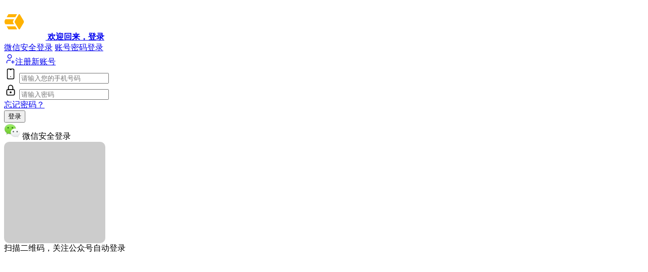

--- FILE ---
content_type: text/html; charset=utf-8
request_url: https://www.3dwhere.com/login.html?from=%2fusercp.html%3fs%3dmodeltipoff%26fcode%3dd235srnf2ms2mwf8
body_size: 3503
content:
<!DOCTYPE html>
<html lang="zh-CN">
<head>
    <meta charset="utf-8">
    <meta http-equiv="X-UA-Compatible" content="IE=edge">
    <meta name="viewport" content="width=device-width, initial-scale=1">
    <meta name="description" content="登录 - 迪威模型" />
    <title>登录 - 迪威模型</title>

    <script type="text/javascript" src="/loong/js/qrcode.min.js"></script>

    <link rel="icon" href="/favicon.ico" type="image/x-icon" />
<link href="/loong/css/bootstrap5/bootstrap.min.css" rel="stylesheet">
<script src="/loong/css/bootstrap5/bootstrap.bundle.min.js" defer></script>
<link rel="stylesheet" href="/loong/css/styles.css?20251103" />
<script type="text/javascript" src="/loong/js/axios.min.js" defer></script>
<script type="text/javascript" src="/loong/js/js.cookie.min.js" defer></script>
<script type="text/javascript" src="/loong/js/common.js" defer></script>
<script type="text/javascript" src="/loong/js/alpine3.13.min.js" defer></script>
<link rel="preload" href="/loong/js/sweetalert2/sweetalert2.min.css" as="style" onload="this.onload=null;this.rel='stylesheet'">
<script src="/loong/js/sweetalert2/sweetalert2.min.js" defer></script>
</head>

<body x-data="loginForm()">

    <div class="page-login">
        <div class="login-pgbg"></div>
        <div class="rounded login-panel">
            <div class="rounded-top login-panel-header">
                <a class="login-logo" href="/" title="迪威模型">
                    <span>
						<svg xmlns="http://www.w3.org/2000/svg" width="82" height="70" viewBox="0 0 40 35"><path fill-rule="evenodd" fill="#FFF" d="M39.7,16L31.3,1.7c0,0-0.5-0.8-1-1.1C29.5,0.1,28.7,0,28.7,0H11.3c0,0-0.8,0.1-1.6,0.6c-0.5,0.3-1,1.1-1,1.1L5,8h18.8c0,0,0.5,0,0.9,0.3c0.3,0.2,0.6,0.6,0.6,0.6l4.6,7.8c0,0,0.2,0.3,0.2,0.8c0,0.5-0.2,0.8-0.2,0.8l-4.6,7.8c0,0-0.3,0.4-0.6,0.6C24.2,27,23.8,27,23.8,27H5l3.7,6.3c0,0,0.5,0.8,1,1.1c0.8,0.5,1.6,0.6,1.6,0.6h17.4c0,0,0.8-0.1,1.6-0.6c0.5-0.3,1-1.1,1-1.1L39.7,19c0,0,0.3-0.5,0.3-1.5C40,16.6,39.7,16,39.7,16z"/><path fill-rule="evenodd" fill="#FFB200" d="M10.3,16.4c-0.4,0.6-0.4,1.6,0,2.2l3.6,6c0.4,0.6,0.9,0.6,1.3,0l3.6-6c0.4-0.6,0.4-1.6,0-2.2l-3.6-6c-0.4-0.6-0.9-0.6-1.3,0L10.3,16.4z M3.8,25h8.8c-0.2-0.1-0.3-0.3-0.4-0.5L10.6,22H2.1L3.8,25z M2.1,13h8.5l1.5-2.6c0.1-0.1,0.2-0.3,0.4-0.4H3.8L2.1,13z M0.9,20h8.5l-0.8-1.4c-0.4-0.6-0.4-1.6,0-2.2L9.4,15H0.9l-0.6,1c0,0-0.3,0.6-0.3,1.5c0,1,0.3,1.5,0.3,1.5L0.9,20z"/></svg>
					</span>
                    <strong>欢迎回来，登录</strong>
                </a>
            </div>
            <div class="p-5 login-panel-body">

                <!-- 登录顶部 -->
                <div class="alert alert-warning" role="alert" x-show="msg" x-text="msg"></div>
                <div id="login-form">

                    <!-- 选择登录方式 -->
                    <div class="d-flex pb-4 justify-content-between align-items-center login-tab">
                        <div class="d-flex justify-content-atart align-items-center login-tab-wrapper">
                            <a href="javascript://" class="me-3 px-3 py-2 btn btn-3dwhere border-0 rounded"
                               x-bind:class="{ 'on': isWechatLogin }"
                               x-on:click="showWechatLogin">微信安全登录</a>
                            <a href="javascript://" class="px-3 py-2 btn btn-3dwhere border-0 rounded"
                               x-bind:class="{ 'on': !isWechatLogin }"
                               x-on:click="showTelLogin">账号密码登录</a>
                        </div>
                        <div class="text-end">
                            <a href="/reg.html" class="d-flex align-items-center">
                                <svg xmlns="http://www.w3.org/2000/svg" width="22" height="22" viewBox="0 0 24 24" fill="none" stroke="currentColor" stroke-width="1.5" stroke-linecap="round" stroke-linejoin="round" class="me-1"><path stroke="none" d="M0 0h24v24H0z" fill="none" /><path d="M8 7a4 4 0 1 0 8 0a4 4 0 0 0 -8 0" /><path d="M16 19h6" /><path d="M19 16v6" /><path d="M6 21v-2a4 4 0 0 1 4 -4h4" /></svg>注册新账号
                            </a>
                        </div>
                    </div>


                    <!-- 普通登录 -->
                    <form id="defaultForm" x-on:submit.prevent="submitForm" x-show="!isWechatLogin">
                        <div class="pb-4 form-group-wrapper">
                            <div class="form-group">
                                <span class="d-flex rounded-start align-items-center justify-content-center form-input-ico">
                                    <svg xmlns="http://www.w3.org/2000/svg" width="26" height="26" viewBox="0 0 24 24" fill="none" stroke="currentColor" stroke-width="1.5" stroke-linecap="round" stroke-linejoin="round" class=""><path stroke="none" d="M0 0h24v24H0z" fill="none" /><path d="M6 5a2 2 0 0 1 2 -2h8a2 2 0 0 1 2 2v14a2 2 0 0 1 -2 2h-8a2 2 0 0 1 -2 -2v-14z" /><path d="M11 4h2" /><path d="M12 17v.01" /></svg>
                                </span>
                                <input type="text" class="rounded form-control form-control-tel" name="tel" id="tel" placeholder="请输入您的手机号码" x-model="tel" />
                            </div>
                        </div>
                        <div class="pb-4 form-group-wrapper">
                            <div class="form-group">
                                <span class="d-flex rounded-start align-items-center justify-content-center form-input-ico">
                                    <svg xmlns="http://www.w3.org/2000/svg" width="26" height="26" viewBox="0 0 24 24" fill="none" stroke="currentColor" stroke-width="1.5" stroke-linecap="round" stroke-linejoin="round" class=""><path stroke="none" d="M0 0h24v24H0z" fill="none" /><path d="M5 13a2 2 0 0 1 2 -2h10a2 2 0 0 1 2 2v6a2 2 0 0 1 -2 2h-10a2 2 0 0 1 -2 -2v-6z" /><path d="M11 16a1 1 0 1 0 2 0a1 1 0 0 0 -2 0" /><path d="M8 11v-4a4 4 0 1 1 8 0v4" /></svg>
                                </span>
                                <input type="password" class="rounded form-control form-control-password" name="password" id="password" placeholder="请输入密码" x-model="password" />
                            </div>
                        </div>
                        <div class="pb-4 form-btm">
                            
                            <div class="text-end form-btm-right"><a href="/lostpwd.html">忘记密码？</a></div>
                        </div>
                        <div class="form-submit">
                            <button type="submit" class="py-2 w-100 btn btn-login" id="submit_btn" :disabled="isSubmitting">登录</button>
                        </div>

                    </form>

                    <!-- 微信登录 -->
                    <div class="py-4 rounded text-center login-wechat" id="wechatForm" x-show="isWechatLogin">
                        <div class="pb-2 fs-5" id="wxlogintitle">
                            <img src="https://open.weixin.qq.com/zh_CN/htmledition/res/assets/res-design-download/icon32_wx_logo.png" alt="WeChat Logo"> 微信安全登录
                        </div>
                        <div class="wechat-login-qrcode" id="wxlogin">
                            <div class="placeholder-glow">
                                <div class="placeholder" style="width: 200px; height: 200px; background-color: #cccccc; border-radius: 10px;"></div>
                            </div>
                        </div>
                        <div class="pt-4 fs-6 fw-bold wx-login-msg" id="wxloginmsg">扫描二维码，关注公众号自动登录</div>
                    </div>



                </div>

            </div>
        </div>

    </div>

    <script type="text/javascript">
        function loginForm() {
            return {
                tel: '',
                password: '',
                msg: '',
                isSubmitting: false,
                isWechatLogin: true,
                fromurl: new URLSearchParams(window.location.search).get('from'),  
                IntervalQrcode: null,
                sceneId:null,
                init() {
                    this.showWechatLogin();
                },
                submitForm() {
                    this.msg = '';
                    if (this.validateForm()) {
                        this.isSubmitting = true;
                        const fromuid = Cookies.get('fromuid') || '0';
                        axios.post(apiUrl + "account/login", {
                            PhoneNumber: this.tel,
                            Password: this.password,
                            FromUid: fromuid
                            //cdate: document.getElementById("cdate").checked ? 1 : 0
                        })
                            .then(response => {
                                Cookies.set('jwtToken', response.data.Token, { expires: 365 });
                                this.msg = "登录成功";                                   
                                this.loginLog(response.data.UserID);
                               
                            })
                            .catch(error => {                              
                                this.isSubmitting = false;
                                this.showMsg(error.response.data);
                              
                            });
                    }
                },
                validateForm() {
                    const telPattern = /^1[3|4|5|6|7|8|9][0-9]\d{8}$/;
                    if (!this.tel) {
                        this.msg = "手机号码不能为空";
                        return false;
                    } else if (!telPattern.test(this.tel)) {
                        this.msg = "手机号码格式不正确";
                        return false;
                    }

                    if (!this.password) {
                        this.msg = "密码不能为空";
                        return false;
                    } else if (this.password.length < 6 || this.password.length > 20) {
                        this.msg = "密码只能为6-20位";
                        return false;
                    }

                    return true;
                },

                showWechatLogin() {
                    this.isWechatLogin = true;
                    this.initWechatLogin();
                },

                showTelLogin() {
                    this.isWechatLogin = false;
                    clearInterval(this.IntervalQrcode);
                },

                initWechatLogin() {
                    if (this.sceneId == null) {
                        //this.sceneId = Math.floor(Math.random() * (4294967295 - 1 + 1)) + 1;
                        this.sceneId = generateRandomString(32);
                        axios.get(apiUrl + 'account/url/wxloginqrcode?SceneId=' + this.sceneId)
                            .then(response => {
                                if (response.data) {
                                    const url = response.data.url;
                                    document.getElementById("wxlogin").innerHTML = "";
                                    new QRCode(document.getElementById("wxlogin"), url);
                                    this.IntervalQrcode = setInterval(() => {
                                        this.checkQrLogin(this.sceneId);
                                    }, 2000);
                                }
                            });
                    }
                    else {
                        this.IntervalQrcode = setInterval(() => {
                            this.checkQrLogin(this.sceneId);
                        }, 2000);
                    }
                   
                },
                checkQrLogin(sceneId) {
                    const fromuid = Cookies.get('fromuid') || '0';
                    axios.post(apiUrl + "account/login", {
                        SceneId: sceneId.toString(),
                        FromUid: fromuid
                    })
                        .then(response => {
                            clearInterval(this.IntervalQrcode);
                            Cookies.set('jwtToken', response.data.Token, { expires: 365 });
                            this.msg = "登录成功";
                            this.loginLog(response.data.UserID);                           
                        })
                        .catch(error => {
                           
                        });
                },
                async loginLog(UserID) {
                    await callAPI.get('/account/loginlog?LoginFrom=web&UserID=' + UserID);
                    setTimeout(() => {
                        window.location.href = this.fromurl ? this.fromurl : "/studio/index.shtml";
                    }, 500);
                },
                showMsg(responseObj) {                   
                    try {
                        var errStr = "";
                        for (let errorKey in responseObj.Errors) {
                            responseObj.Errors[errorKey].forEach((error) => {
                                errStr += error + " ";
                            });
                        }
                        this.msg = errStr;
                    } catch {
                        this.msg = "登录失败:";
                    }
                }

            }
        }
    </script>

</body>
</html>
